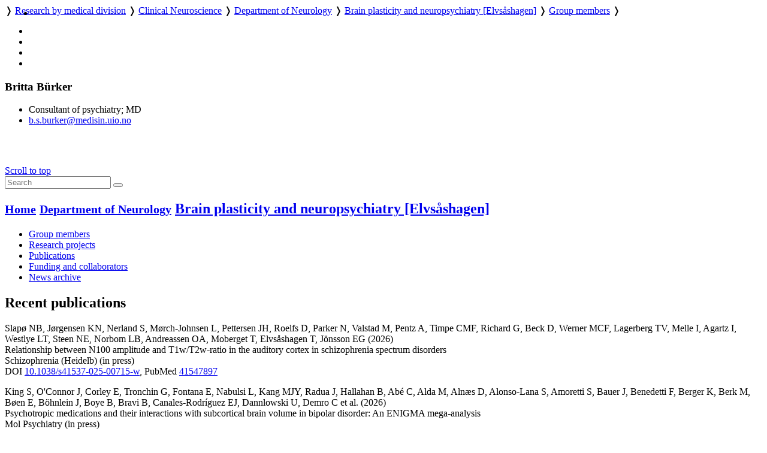

--- FILE ---
content_type: text/html; charset=utf-8
request_url: https://ous-research.no/home/brain-plasticity/Group+members/19599
body_size: 15165
content:
    <!DOCTYPE HTML>
<!--
	Editorial by HTML5 UP
	html5up.net | @ajlkn
	Free for personal and commercial use under the CCA 3.0 license (html5up.net/license)
-->
<html lang="en">
	<head>
		<title>OUH - Group members</title>
		<meta charset="utf-8" />
		<meta name="viewport" content="width=device-width, initial-scale=1, user-scalable=yes" />
		<meta name="keywords" content="" />
		<meta name="description" content="Research pages of Brain plasticity" />
		
		<meta name="twitter:widgets:csp" content="on" />
  
		<link rel="stylesheet" href="//code.jquery.com/ui/1.13.3/themes/base/jquery-ui.css">

		<link rel="stylesheet" href="https://cdnjs.cloudflare.com/ajax/libs/slick-carousel/1.9.0/slick.css" />
		<link rel="stylesheet" href="https://cdnjs.cloudflare.com/ajax/libs/slick-carousel/1.9.0/slick-theme.css" />
		
		<link rel="stylesheet" href="/_template/editorial/assets/css/main.css?v=65" />
		<link rel="stylesheet" href="/_template/editorial/assets/css/extra.css?v=65" />

		<link rel="stylesheet" href="/_template/editorial/assets/css/publika.css" />
				<link rel="stylesheet" media="print" href="/_template/editorial/assets/css/print.css">

				<script>
	  var _paq = _paq || [];
	  _paq.push(['setCookieDomain', '*.ous-research.no']);
	  _paq.push(['trackPageView']);
	  _paq.push(['enableLinkTracking']);
	  (function() {
		var u="//ous-research.no/matomo2/";
		_paq.push(['setTrackerUrl', u+'piwik.php']);
		_paq.push(['setSiteId', '1']);
		var d=document, g=d.createElement('script'), s=d.getElementsByTagName('script')[0];
		g.type='text/javascript'; g.async=true; g.defer=true; g.src=u+'piwik.js'; s.parentNode.insertBefore(g,s);
	  })();
	</script>		
	</head>
	<body>

		<!-- Wrapper -->
			<div id="wrapper" role="none">

				<!-- Main -->
					<div id="main">
						<ul class="icons" style="position:absolute;margin:0.33em 0.5em">
								<li><a href="#main-content" class="icon" title="Skip to main content">
									<i class="icon fa-fast-forward" aria-hidden="true"></i></a>
								</li>
						</ul>
						<div class="inner">

							<!-- Header -->
								<header id="header">
									<a href="/ous" title="OUH - Group members" class="logo"></a>
									<nav>
										<a href="https://ous-research.no/home/ous" title="Home" class="icon fa-home" style="white-space: nowrap;"></a>  &#10093; <a href="https://ous-research.no/divisions" title="" class="" style="white-space: nowrap;">Research by medical division</a>  &#10093; <a href="https://ous-research.no/neuroscience" title="" class="" style="white-space: nowrap;">Clinical Neuroscience</a>  &#10093; <a href="https://ous-research.no/neurology" title="" class="" style="white-space: nowrap;">Department of Neurology</a>  &#10093; <a href="https://ous-research.no/brain-plasticity" title="" class="" style="white-space: nowrap;">Brain plasticity and neuropsychiatry [Elvsåshagen]</a>  &#10093; <a href="https://ous-research.no/home/brain-plasticity/Group%20members" title="" class="current" style="white-space: nowrap;">Group members</a>  &#10093; 									</nav>
									<ul class="icons no-print" aria-label="Shortcuts">
										<li>
											<a href="/search/ous" class="icon" title="Search"><i class="icon fa-search" aria-hidden="true"></i></a>
										</li><li>
											<a href="/search/publications" class="icon" title="Publication search"><i class="icon fa-newspaper-o" aria-hidden="true"></i></a>
										</li><li>
											<a href="#" onclick="print()" class="icon" title="Print page"><i class="icon fa-print" aria-hidden="true"></i></a>
										</li><li>
											<a href="#menu" onclick="show_menu()" class="icon" title="Go to menu"><i class="icon fa-bars" aria-hidden="true"></i></a>
										</li>
									</ul>

									<div id="langs" style="display:none">
        <a href="/no/brain-plasticity/Group+members/19599" style="border: none" title="Norsk versjon"> <img aria-hidden="true" style="height: 1em" src="/_template/lib/img/no-flag-256.png"> </a>
        </div>

								</header>

							<!-- Content -->
								<section id="main-content">
									<article class="article-E">
<div class="article" ><h3>Britta Bürker</h3><ul class="emp-info contact"><li class="emp-position fa-user">Consultant of psychiatry; MD</li><li class="emp-email has-fa fa-envelope-o"><script type="text/javascript">document.write('<a href="mai'+'lto'+':&lt;b&#046;s&#046;burker&'+'#06'+'4;medisin&#046;uio&#046;no &gt;">b&#046;s&#046;burker&'+'#06'+'4;medisin&#046;uio&#046;no </a>');</script></li></ul><div></div></div><div style="clear:both;height:1em"></div>
<div class="article" ><div class="article"></div></div><div>&nbsp;</div><div style="clear: both; max-height: auto; overflow: auto; margin-bottom: 1em;"><!-- URL: http://www.publika.no/publika?page=publist;decor=0;extra=y;doctype=1%2C2%2C3%2C4%2C5%2C6;order=year-rev-author;lastname=B%C3%BCrker;firstname=Britta -->


<!-- Publication list generated by Publika - www.publika.no -->

<div class="publika">
</div>

<!-- End of publication list -->

</div>
<footer></footer>
</article>								</section>
								
								
								
								
								<div class="jump"><a name="end" href="#main"><i class="fa fa-arrow-up" aria-hidden="true"></i> Scroll to top</a></div>


						</div>
					</div>

				<!-- Sidebar -->
					<div id="sidebar" role="none">
									<a href="#sidebar" id="toggle_menu" class="toggle" title="Menu"> </a>
						<div class="inner">

								<section id="search" class="alt">
									<form method="get" class="search" role="search" action="/search/ous">
										<input type="search" name="wqs" id="query" class="search-autocomplete" placeholder="Search" aria-labelledby="srchbtn1" value="" />
										<button id="srchbtn1" type="submit" title="Search"><i class="fa fa-search" aria-hidden="true"></i></button>
									</form>
								</section>

							<!-- Menu -->
								<nav id="menu">
									<header class="major">
										<h2>
																				
																					<small><a href="https://ous-research.no/home/ous"><i class="icon fa-home"> </i>Home</a></small>
																															<small><a href="https://ous-research.no/neurology"><i class="icon fa-arrow-up"> </i>Department of Neurology</a></small>
																				<a class="no-decor" href="https://ous-research.no/brain-plasticity">Brain plasticity and neuropsychiatry [Elvsåshagen]</a>

																				</h2>
									</header>
									
									<ul>
<li><a href="https://ous-research.no/home/brain-plasticity/Group%20members" class=" active current">Group members</a>
</li>
<li><a href="https://ous-research.no/home/brain-plasticity/Research%20projects" class="">Research projects</a>
</li>
<li><a href="https://ous-research.no/home/brain-plasticity/Publications/19597" class="">Publications</a>
</li>
<li><a href="https://ous-research.no/home/brain-plasticity/Funding-and-collaborators/24734" class="">Funding and collaborators</a>
</li>
<li><a href="https://ous-research.no/home/brain-plasticity/News" class="">News archive</a>
</li>
</ul>
									
								</nav>

							<!-- Sections -->
							
							
															<section>
									<header class="major">
										<h2>Recent publications</h2>
									</header>
									<div class="mini-posts">
										<div class="articles">
<article class="content"><div class="summary_content"><p><!-- URL: http://www.publika.no/publika?authorid=5277%2C6503%2C11831%2C6506%2C12486%2C11004;pubmax=3;page=publist;decor=0 -->


<!-- Publication list generated by Publika - www.publika.no -->

<div class="publika">
<p class="publika-paper">
<span class="publika-paper">
<span class="publika-authors"><span class="publika-author">Slapø NB</span>, <span class="publika-author">Jørgensen KN</span>, <span class="publika-author">Nerland S</span>, <span class="publika-author">Mørch-Johnsen L</span>, <span class="publika-author">Pettersen JH</span>, <span class="publika-author">Roelfs D</span>, <span class="publika-author">Parker N</span>, <span class="publika-author">Valstad M</span>, <span class="publika-author">Pentz A</span>, <span class="publika-author">Timpe CMF</span>, <span class="publika-author">Richard G</span>, <span class="publika-author">Beck D</span>, <span class="publika-author">Werner MCF</span>, <span class="publika-author">Lagerberg TV</span>, <span class="publika-author">Melle I</span>, <span class="publika-author">Agartz I</span>, <span class="publika-author">Westlye LT</span>, <span class="publika-author">Steen NE</span>, <span class="publika-author">Norbom LB</span>, <span class="publika-author">Andreassen OA</span>, <span class="publika-author"><span class="publika-authorselected">Moberget T</span></span>, <span class="publika-author"><span class="publika-authorselected">Elvsåshagen T</span></span>, <span class="publika-author">Jönsson EG</span> <span class="publika-year">(2026)</span></span><br/>
<span class="publika-title">Relationship between N100 amplitude and T1w/T2w-ratio in the auditory cortex in schizophrenia spectrum disorders</span><br/>
<span class="publika-source"><span class="publika-journal">Schizophrenia (Heidelb)</span> <span class="publika-inpress">(in press)</span></span><br/>
<span class="publika-links"><span class="publika-doi">DOI <a href="https://doi.org/10.1038/s41537-025-00715-w" target="_blank">10.1038/s41537-025-00715-w</a></span>, <span class="publika-pubmed">PubMed <a href="https://pubmed.ncbi.nlm.nih.gov/41547897" target="_blank">41547897</a></span></span>
</span>
</p>
<p class="publika-paper">
<span class="publika-paper">
<span class="publika-authors"><span class="publika-author">King S</span>, <span class="publika-author">O'Connor J</span>, <span class="publika-author">Corley E</span>, <span class="publika-author">Tronchin G</span>, <span class="publika-author">Fontana E</span>, <span class="publika-author">Nabulsi L</span>, <span class="publika-author">Kang MJY</span>, <span class="publika-author">Radua J</span>, <span class="publika-author">Hallahan B</span>, <span class="publika-author">Abé C</span>, <span class="publika-author">Alda M</span>, <span class="publika-author">Alnæs D</span>, <span class="publika-author">Alonso-Lana S</span>, <span class="publika-author">Amoretti S</span>, <span class="publika-author">Bauer J</span>, <span class="publika-author">Benedetti F</span>, <span class="publika-author">Berger K</span>, <span class="publika-author">Berk M</span>, <span class="publika-author"><span class="publika-authorselected">Bøen E</span></span>, <span class="publika-author">Böhnlein J</span>, <span class="publika-author">Boye B</span>, <span class="publika-author">Bravi B</span>, <span class="publika-author">Canales-Rodríguez EJ</span>, <span class="publika-author">Dannlowski U</span>, <span class="publika-author">Demro C</span> <span class="publika-author">et al.</span> <span class="publika-year">(2026)</span></span><br/>
<span class="publika-title">Psychotropic medications and their interactions with subcortical brain volume in bipolar disorder: An ENIGMA mega-analysis</span><br/>
<span class="publika-source"><span class="publika-journal">Mol Psychiatry</span> <span class="publika-inpress">(in press)</span></span><br/>
<span class="publika-links"><span class="publika-doi">DOI <a href="https://doi.org/10.1038/s41380-025-03432-z" target="_blank">10.1038/s41380-025-03432-z</a></span>, <span class="publika-pubmed">PubMed <a href="https://pubmed.ncbi.nlm.nih.gov/41540091" target="_blank">41540091</a></span></span>
</span>
</p>
<p class="publika-paper">
<span class="publika-paper">
<span class="publika-authors"><span class="publika-author">Sannes AC</span>, <span class="publika-author">Amjad I</span>, <span class="publika-author">Duehr J</span>, <span class="publika-author">Ghani U</span>, <span class="publika-author">Rice D</span>, <span class="publika-author">Haavik H</span>, <span class="publika-author">Niazi IK</span>, <span class="publika-author"><span class="publika-authorselected">Moberget T</span></span>, <span class="publika-author">Gjerstad J</span> <span class="publika-year">(2025)</span></span><br/>
<span class="publika-title">Unique RNA Gene Expression Profile Is Seen in Chronic Non-Specific Low Back Pain</span><br/>
<span class="publika-source"><span class="publika-journal">Int J Mol Sci</span>, <span class="publika-volume">27</span> <span class="publika-issue">(1)</span></span><br/>
<span class="publika-links"><span class="publika-doi">DOI <a href="https://doi.org/10.3390/ijms27010287" target="_blank">10.3390/ijms27010287</a></span>, <span class="publika-pubmed">PubMed <a href="https://pubmed.ncbi.nlm.nih.gov/41516164" target="_blank">41516164</a></span></span>
</span>
</p>
</div>

<!-- End of publication list -->

</p></div></article>
</div>
									</div>
								</section>
														
							
							

							<!-- Footer -->
															<footer id="footer">
									<div class="copyright">
										<div class="articles">
<article class="content"><div class="summary_content"><p>Oslo University Hospital is a part of <a href="http://www.helse-sorost.no" target="_blank" rel="noopener">Southern and Eastern Norway Regional Health Authority</a>.</p>
<p>Webmaster for research pages: <a href="/home/oss/Staff/2711">Trond Olav Berg</a></p>
<p><a href="/ous/?k=ous%2FAbout&amp;aid=18328">Cookie policy</a></p>
<p><a href="https://uustatus.no/nb/erklaringer/publisert/9a61063c-d6f5-43fc-aaef-adc0d0c00b5c" target="_blank" rel="noopener">Accessibility statement</a> (in Norwegian)</p></div></article>
</div>
									</div>

								</footer>
							
						</div>
					</div>

			</div>

		<!-- Scripts -->
						<script src="https://code.jquery.com/jquery-3.7.1.min.js"></script>
			<script src="https://code.jquery.com/ui/1.13.3/jquery-ui.min.js"></script>
			<script src="https://cdnjs.cloudflare.com/ajax/libs/slick-carousel/1.9.0/slick.min.js"></script>
			<script src="/_template/editorial/assets/js/skel.min.js"></script>
			<script src="/_template/editorial/assets/js/util.js"></script>
			<script src="/_template/lib/js/carousel.js?v=65"></script>
			<script src="/_template/lib/js/img-zoom.js?v=65"></script>
			<script src="/_template/lib/js/autocomplete.js?v=65"></script>
			<script src="/_template/lib/js/formreport.js?v=65"></script>
			<script src="/_template/lib/js/sitemap.js?v=65"></script>
			<script src="/_template/editorial/assets/js/main.js?v=65"></script>

		<link rel="stylesheet" type="text/css" href="https://ous-research.no/_template/lib/jq/jqueryFileTree.css" /><link rel="stylesheet" type="text/css" href="https://ous-research.no/_template/lib/jq/flora.dialog.css" /><script src="https://ous-research.no/_template/lib/jq/jquery.easing.1.3.js" type="text/javascript"></script>
<script type="text/javascript" src="https://ous-research.no/_template/lib/jq/jqueryFileTree.js"></script><script type="text/javascript">
				$(document).ready( function() {
					$('.filetree').each(function (i) {
						$(this).fileTree({ root: '/FTP/'+$(this).text()+'/', script: '/brain-plasticity/filetree.php' },
							function(file) {
								open(file);
							}
						);
					});
				});
				</script>

	</body>
</html>